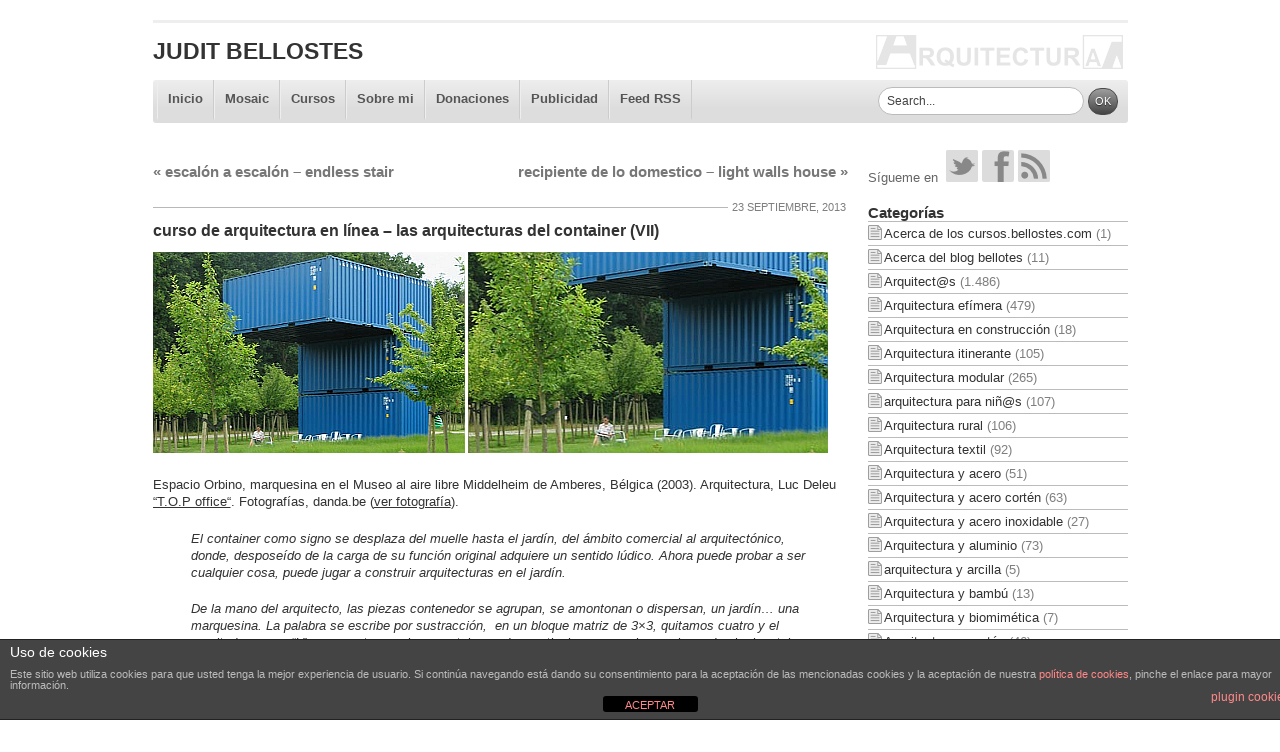

--- FILE ---
content_type: text/html; charset=UTF-8
request_url: https://blog.bellostes.com/?p=26206
body_size: 13857
content:
<!DOCTYPE html PUBLIC "-//W3C//DTD XHTML 1.0 Strict//EN" "http://www.w3.org/TR/xhtml1/DTD/xhtml1-strict.dtd">
<html xmlns="http://www.w3.org/1999/xhtml" lang="es">
<head>
<meta http-equiv="Content-Type" content="text/html; charset=UTF-8" />
<title>Judit Bellostes : curso de arquitectura en línea – las arquitecturas del container (VII) : Estudio de arquitectura</title>
<link rel="profile" href="http://gmpg.org/xfn/11" />

<!-- Start description an keywords -->
<meta name="description" content="Judit Bellostes , curso de arquitectura en línea – las arquitecturas del container (VII) , Estudio de arquitectura,  Espacio Orbino, marquesina en el Museo al aire libre Middelheim de Amberes, Bélgica (2003). Arquitectura, Luc Deleu “T.O.P office“. Fo" />
<meta name="keywords" content="curso: las arquitecturas del container" />
<!-- End description an keywords -->

<!-- Start Tags Dublin Core -->
<meta name="DC.Language" content="es" />
<meta name="DC.Publisher" content="Judit Bellostes" />
<meta name="DC.Creator" content="Judit Bellostes" />
<meta name="DC.Title" content="Judit Bellostes Estudio de arquitectura" />
<meta name="resource-type" content="document" />
<meta name="distribution" content="global" />
<meta name="revisit-after" content="1 days" />
<meta name="rating" content="general" />
<!-- End Tags Dublin Core -->

<link rel="stylesheet" type="text/css" media="all" href="https://blog.bellostes.com/wp-content/themes/bellostes/style.css" />
<link rel="pingback" href="https://blog.bellostes.com/xmlrpc.php" />
<meta name='robots' content='max-image-preview:large' />
<link rel="alternate" type="application/rss+xml" title="Judit Bellostes &raquo; Feed" href="https://blog.bellostes.com/?feed=rss2" />
<link rel="alternate" type="application/rss+xml" title="Judit Bellostes &raquo; Feed de los comentarios" href="https://blog.bellostes.com/?feed=comments-rss2" />
<link rel="alternate" type="application/rss+xml" title="Judit Bellostes &raquo; Comentario curso de arquitectura en línea – las arquitecturas del container (VII) del feed" href="https://blog.bellostes.com/?feed=rss2&#038;p=26206" />
<link rel="alternate" title="oEmbed (JSON)" type="application/json+oembed" href="https://blog.bellostes.com/index.php?rest_route=%2Foembed%2F1.0%2Fembed&#038;url=https%3A%2F%2Fblog.bellostes.com%2F%3Fp%3D26206" />
<link rel="alternate" title="oEmbed (XML)" type="text/xml+oembed" href="https://blog.bellostes.com/index.php?rest_route=%2Foembed%2F1.0%2Fembed&#038;url=https%3A%2F%2Fblog.bellostes.com%2F%3Fp%3D26206&#038;format=xml" />
<style id='wp-img-auto-sizes-contain-inline-css' type='text/css'>
img:is([sizes=auto i],[sizes^="auto," i]){contain-intrinsic-size:3000px 1500px}
/*# sourceURL=wp-img-auto-sizes-contain-inline-css */
</style>
<style id='wp-emoji-styles-inline-css' type='text/css'>

	img.wp-smiley, img.emoji {
		display: inline !important;
		border: none !important;
		box-shadow: none !important;
		height: 1em !important;
		width: 1em !important;
		margin: 0 0.07em !important;
		vertical-align: -0.1em !important;
		background: none !important;
		padding: 0 !important;
	}
/*# sourceURL=wp-emoji-styles-inline-css */
</style>
<style id='wp-block-library-inline-css' type='text/css'>
:root{--wp-block-synced-color:#7a00df;--wp-block-synced-color--rgb:122,0,223;--wp-bound-block-color:var(--wp-block-synced-color);--wp-editor-canvas-background:#ddd;--wp-admin-theme-color:#007cba;--wp-admin-theme-color--rgb:0,124,186;--wp-admin-theme-color-darker-10:#006ba1;--wp-admin-theme-color-darker-10--rgb:0,107,160.5;--wp-admin-theme-color-darker-20:#005a87;--wp-admin-theme-color-darker-20--rgb:0,90,135;--wp-admin-border-width-focus:2px}@media (min-resolution:192dpi){:root{--wp-admin-border-width-focus:1.5px}}.wp-element-button{cursor:pointer}:root .has-very-light-gray-background-color{background-color:#eee}:root .has-very-dark-gray-background-color{background-color:#313131}:root .has-very-light-gray-color{color:#eee}:root .has-very-dark-gray-color{color:#313131}:root .has-vivid-green-cyan-to-vivid-cyan-blue-gradient-background{background:linear-gradient(135deg,#00d084,#0693e3)}:root .has-purple-crush-gradient-background{background:linear-gradient(135deg,#34e2e4,#4721fb 50%,#ab1dfe)}:root .has-hazy-dawn-gradient-background{background:linear-gradient(135deg,#faaca8,#dad0ec)}:root .has-subdued-olive-gradient-background{background:linear-gradient(135deg,#fafae1,#67a671)}:root .has-atomic-cream-gradient-background{background:linear-gradient(135deg,#fdd79a,#004a59)}:root .has-nightshade-gradient-background{background:linear-gradient(135deg,#330968,#31cdcf)}:root .has-midnight-gradient-background{background:linear-gradient(135deg,#020381,#2874fc)}:root{--wp--preset--font-size--normal:16px;--wp--preset--font-size--huge:42px}.has-regular-font-size{font-size:1em}.has-larger-font-size{font-size:2.625em}.has-normal-font-size{font-size:var(--wp--preset--font-size--normal)}.has-huge-font-size{font-size:var(--wp--preset--font-size--huge)}.has-text-align-center{text-align:center}.has-text-align-left{text-align:left}.has-text-align-right{text-align:right}.has-fit-text{white-space:nowrap!important}#end-resizable-editor-section{display:none}.aligncenter{clear:both}.items-justified-left{justify-content:flex-start}.items-justified-center{justify-content:center}.items-justified-right{justify-content:flex-end}.items-justified-space-between{justify-content:space-between}.screen-reader-text{border:0;clip-path:inset(50%);height:1px;margin:-1px;overflow:hidden;padding:0;position:absolute;width:1px;word-wrap:normal!important}.screen-reader-text:focus{background-color:#ddd;clip-path:none;color:#444;display:block;font-size:1em;height:auto;left:5px;line-height:normal;padding:15px 23px 14px;text-decoration:none;top:5px;width:auto;z-index:100000}html :where(.has-border-color){border-style:solid}html :where([style*=border-top-color]){border-top-style:solid}html :where([style*=border-right-color]){border-right-style:solid}html :where([style*=border-bottom-color]){border-bottom-style:solid}html :where([style*=border-left-color]){border-left-style:solid}html :where([style*=border-width]){border-style:solid}html :where([style*=border-top-width]){border-top-style:solid}html :where([style*=border-right-width]){border-right-style:solid}html :where([style*=border-bottom-width]){border-bottom-style:solid}html :where([style*=border-left-width]){border-left-style:solid}html :where(img[class*=wp-image-]){height:auto;max-width:100%}:where(figure){margin:0 0 1em}html :where(.is-position-sticky){--wp-admin--admin-bar--position-offset:var(--wp-admin--admin-bar--height,0px)}@media screen and (max-width:600px){html :where(.is-position-sticky){--wp-admin--admin-bar--position-offset:0px}}

/*# sourceURL=wp-block-library-inline-css */
</style><style id='global-styles-inline-css' type='text/css'>
:root{--wp--preset--aspect-ratio--square: 1;--wp--preset--aspect-ratio--4-3: 4/3;--wp--preset--aspect-ratio--3-4: 3/4;--wp--preset--aspect-ratio--3-2: 3/2;--wp--preset--aspect-ratio--2-3: 2/3;--wp--preset--aspect-ratio--16-9: 16/9;--wp--preset--aspect-ratio--9-16: 9/16;--wp--preset--color--black: #000000;--wp--preset--color--cyan-bluish-gray: #abb8c3;--wp--preset--color--white: #ffffff;--wp--preset--color--pale-pink: #f78da7;--wp--preset--color--vivid-red: #cf2e2e;--wp--preset--color--luminous-vivid-orange: #ff6900;--wp--preset--color--luminous-vivid-amber: #fcb900;--wp--preset--color--light-green-cyan: #7bdcb5;--wp--preset--color--vivid-green-cyan: #00d084;--wp--preset--color--pale-cyan-blue: #8ed1fc;--wp--preset--color--vivid-cyan-blue: #0693e3;--wp--preset--color--vivid-purple: #9b51e0;--wp--preset--gradient--vivid-cyan-blue-to-vivid-purple: linear-gradient(135deg,rgb(6,147,227) 0%,rgb(155,81,224) 100%);--wp--preset--gradient--light-green-cyan-to-vivid-green-cyan: linear-gradient(135deg,rgb(122,220,180) 0%,rgb(0,208,130) 100%);--wp--preset--gradient--luminous-vivid-amber-to-luminous-vivid-orange: linear-gradient(135deg,rgb(252,185,0) 0%,rgb(255,105,0) 100%);--wp--preset--gradient--luminous-vivid-orange-to-vivid-red: linear-gradient(135deg,rgb(255,105,0) 0%,rgb(207,46,46) 100%);--wp--preset--gradient--very-light-gray-to-cyan-bluish-gray: linear-gradient(135deg,rgb(238,238,238) 0%,rgb(169,184,195) 100%);--wp--preset--gradient--cool-to-warm-spectrum: linear-gradient(135deg,rgb(74,234,220) 0%,rgb(151,120,209) 20%,rgb(207,42,186) 40%,rgb(238,44,130) 60%,rgb(251,105,98) 80%,rgb(254,248,76) 100%);--wp--preset--gradient--blush-light-purple: linear-gradient(135deg,rgb(255,206,236) 0%,rgb(152,150,240) 100%);--wp--preset--gradient--blush-bordeaux: linear-gradient(135deg,rgb(254,205,165) 0%,rgb(254,45,45) 50%,rgb(107,0,62) 100%);--wp--preset--gradient--luminous-dusk: linear-gradient(135deg,rgb(255,203,112) 0%,rgb(199,81,192) 50%,rgb(65,88,208) 100%);--wp--preset--gradient--pale-ocean: linear-gradient(135deg,rgb(255,245,203) 0%,rgb(182,227,212) 50%,rgb(51,167,181) 100%);--wp--preset--gradient--electric-grass: linear-gradient(135deg,rgb(202,248,128) 0%,rgb(113,206,126) 100%);--wp--preset--gradient--midnight: linear-gradient(135deg,rgb(2,3,129) 0%,rgb(40,116,252) 100%);--wp--preset--font-size--small: 13px;--wp--preset--font-size--medium: 20px;--wp--preset--font-size--large: 36px;--wp--preset--font-size--x-large: 42px;--wp--preset--spacing--20: 0.44rem;--wp--preset--spacing--30: 0.67rem;--wp--preset--spacing--40: 1rem;--wp--preset--spacing--50: 1.5rem;--wp--preset--spacing--60: 2.25rem;--wp--preset--spacing--70: 3.38rem;--wp--preset--spacing--80: 5.06rem;--wp--preset--shadow--natural: 6px 6px 9px rgba(0, 0, 0, 0.2);--wp--preset--shadow--deep: 12px 12px 50px rgba(0, 0, 0, 0.4);--wp--preset--shadow--sharp: 6px 6px 0px rgba(0, 0, 0, 0.2);--wp--preset--shadow--outlined: 6px 6px 0px -3px rgb(255, 255, 255), 6px 6px rgb(0, 0, 0);--wp--preset--shadow--crisp: 6px 6px 0px rgb(0, 0, 0);}:where(.is-layout-flex){gap: 0.5em;}:where(.is-layout-grid){gap: 0.5em;}body .is-layout-flex{display: flex;}.is-layout-flex{flex-wrap: wrap;align-items: center;}.is-layout-flex > :is(*, div){margin: 0;}body .is-layout-grid{display: grid;}.is-layout-grid > :is(*, div){margin: 0;}:where(.wp-block-columns.is-layout-flex){gap: 2em;}:where(.wp-block-columns.is-layout-grid){gap: 2em;}:where(.wp-block-post-template.is-layout-flex){gap: 1.25em;}:where(.wp-block-post-template.is-layout-grid){gap: 1.25em;}.has-black-color{color: var(--wp--preset--color--black) !important;}.has-cyan-bluish-gray-color{color: var(--wp--preset--color--cyan-bluish-gray) !important;}.has-white-color{color: var(--wp--preset--color--white) !important;}.has-pale-pink-color{color: var(--wp--preset--color--pale-pink) !important;}.has-vivid-red-color{color: var(--wp--preset--color--vivid-red) !important;}.has-luminous-vivid-orange-color{color: var(--wp--preset--color--luminous-vivid-orange) !important;}.has-luminous-vivid-amber-color{color: var(--wp--preset--color--luminous-vivid-amber) !important;}.has-light-green-cyan-color{color: var(--wp--preset--color--light-green-cyan) !important;}.has-vivid-green-cyan-color{color: var(--wp--preset--color--vivid-green-cyan) !important;}.has-pale-cyan-blue-color{color: var(--wp--preset--color--pale-cyan-blue) !important;}.has-vivid-cyan-blue-color{color: var(--wp--preset--color--vivid-cyan-blue) !important;}.has-vivid-purple-color{color: var(--wp--preset--color--vivid-purple) !important;}.has-black-background-color{background-color: var(--wp--preset--color--black) !important;}.has-cyan-bluish-gray-background-color{background-color: var(--wp--preset--color--cyan-bluish-gray) !important;}.has-white-background-color{background-color: var(--wp--preset--color--white) !important;}.has-pale-pink-background-color{background-color: var(--wp--preset--color--pale-pink) !important;}.has-vivid-red-background-color{background-color: var(--wp--preset--color--vivid-red) !important;}.has-luminous-vivid-orange-background-color{background-color: var(--wp--preset--color--luminous-vivid-orange) !important;}.has-luminous-vivid-amber-background-color{background-color: var(--wp--preset--color--luminous-vivid-amber) !important;}.has-light-green-cyan-background-color{background-color: var(--wp--preset--color--light-green-cyan) !important;}.has-vivid-green-cyan-background-color{background-color: var(--wp--preset--color--vivid-green-cyan) !important;}.has-pale-cyan-blue-background-color{background-color: var(--wp--preset--color--pale-cyan-blue) !important;}.has-vivid-cyan-blue-background-color{background-color: var(--wp--preset--color--vivid-cyan-blue) !important;}.has-vivid-purple-background-color{background-color: var(--wp--preset--color--vivid-purple) !important;}.has-black-border-color{border-color: var(--wp--preset--color--black) !important;}.has-cyan-bluish-gray-border-color{border-color: var(--wp--preset--color--cyan-bluish-gray) !important;}.has-white-border-color{border-color: var(--wp--preset--color--white) !important;}.has-pale-pink-border-color{border-color: var(--wp--preset--color--pale-pink) !important;}.has-vivid-red-border-color{border-color: var(--wp--preset--color--vivid-red) !important;}.has-luminous-vivid-orange-border-color{border-color: var(--wp--preset--color--luminous-vivid-orange) !important;}.has-luminous-vivid-amber-border-color{border-color: var(--wp--preset--color--luminous-vivid-amber) !important;}.has-light-green-cyan-border-color{border-color: var(--wp--preset--color--light-green-cyan) !important;}.has-vivid-green-cyan-border-color{border-color: var(--wp--preset--color--vivid-green-cyan) !important;}.has-pale-cyan-blue-border-color{border-color: var(--wp--preset--color--pale-cyan-blue) !important;}.has-vivid-cyan-blue-border-color{border-color: var(--wp--preset--color--vivid-cyan-blue) !important;}.has-vivid-purple-border-color{border-color: var(--wp--preset--color--vivid-purple) !important;}.has-vivid-cyan-blue-to-vivid-purple-gradient-background{background: var(--wp--preset--gradient--vivid-cyan-blue-to-vivid-purple) !important;}.has-light-green-cyan-to-vivid-green-cyan-gradient-background{background: var(--wp--preset--gradient--light-green-cyan-to-vivid-green-cyan) !important;}.has-luminous-vivid-amber-to-luminous-vivid-orange-gradient-background{background: var(--wp--preset--gradient--luminous-vivid-amber-to-luminous-vivid-orange) !important;}.has-luminous-vivid-orange-to-vivid-red-gradient-background{background: var(--wp--preset--gradient--luminous-vivid-orange-to-vivid-red) !important;}.has-very-light-gray-to-cyan-bluish-gray-gradient-background{background: var(--wp--preset--gradient--very-light-gray-to-cyan-bluish-gray) !important;}.has-cool-to-warm-spectrum-gradient-background{background: var(--wp--preset--gradient--cool-to-warm-spectrum) !important;}.has-blush-light-purple-gradient-background{background: var(--wp--preset--gradient--blush-light-purple) !important;}.has-blush-bordeaux-gradient-background{background: var(--wp--preset--gradient--blush-bordeaux) !important;}.has-luminous-dusk-gradient-background{background: var(--wp--preset--gradient--luminous-dusk) !important;}.has-pale-ocean-gradient-background{background: var(--wp--preset--gradient--pale-ocean) !important;}.has-electric-grass-gradient-background{background: var(--wp--preset--gradient--electric-grass) !important;}.has-midnight-gradient-background{background: var(--wp--preset--gradient--midnight) !important;}.has-small-font-size{font-size: var(--wp--preset--font-size--small) !important;}.has-medium-font-size{font-size: var(--wp--preset--font-size--medium) !important;}.has-large-font-size{font-size: var(--wp--preset--font-size--large) !important;}.has-x-large-font-size{font-size: var(--wp--preset--font-size--x-large) !important;}
/*# sourceURL=global-styles-inline-css */
</style>

<style id='classic-theme-styles-inline-css' type='text/css'>
/*! This file is auto-generated */
.wp-block-button__link{color:#fff;background-color:#32373c;border-radius:9999px;box-shadow:none;text-decoration:none;padding:calc(.667em + 2px) calc(1.333em + 2px);font-size:1.125em}.wp-block-file__button{background:#32373c;color:#fff;text-decoration:none}
/*# sourceURL=/wp-includes/css/classic-themes.min.css */
</style>
<link rel='stylesheet' id='front-estilos-css' href='https://blog.bellostes.com/wp-content/plugins/asesor-cookies-para-la-ley-en-espana/html/front/estilos.css?ver=6.9' type='text/css' media='all' />
<script type="text/javascript" src="https://blog.bellostes.com/wp-includes/js/jquery/jquery.min.js?ver=3.7.1" id="jquery-core-js"></script>
<script type="text/javascript" src="https://blog.bellostes.com/wp-includes/js/jquery/jquery-migrate.min.js?ver=3.4.1" id="jquery-migrate-js"></script>
<script type="text/javascript" id="front-principal-js-extra">
/* <![CDATA[ */
var cdp_cookies_info = {"url_plugin":"https://blog.bellostes.com/wp-content/plugins/asesor-cookies-para-la-ley-en-espana/plugin.php","url_admin_ajax":"https://blog.bellostes.com/wp-admin/admin-ajax.php"};
//# sourceURL=front-principal-js-extra
/* ]]> */
</script>
<script type="text/javascript" src="https://blog.bellostes.com/wp-content/plugins/asesor-cookies-para-la-ley-en-espana/html/front/principal.js?ver=6.9" id="front-principal-js"></script>
<link rel="https://api.w.org/" href="https://blog.bellostes.com/index.php?rest_route=/" /><link rel="alternate" title="JSON" type="application/json" href="https://blog.bellostes.com/index.php?rest_route=/wp/v2/posts/26206" /><link rel="EditURI" type="application/rsd+xml" title="RSD" href="https://blog.bellostes.com/xmlrpc.php?rsd" />
<link rel='shortlink' href='https://blog.bellostes.com/?p=26206' />
<!-- Analytics by WP Statistics - https://wp-statistics.com -->
<style data-context="foundation-flickity-css">/*! Flickity v2.0.2
http://flickity.metafizzy.co
---------------------------------------------- */.flickity-enabled{position:relative}.flickity-enabled:focus{outline:0}.flickity-viewport{overflow:hidden;position:relative;height:100%}.flickity-slider{position:absolute;width:100%;height:100%}.flickity-enabled.is-draggable{-webkit-tap-highlight-color:transparent;tap-highlight-color:transparent;-webkit-user-select:none;-moz-user-select:none;-ms-user-select:none;user-select:none}.flickity-enabled.is-draggable .flickity-viewport{cursor:move;cursor:-webkit-grab;cursor:grab}.flickity-enabled.is-draggable .flickity-viewport.is-pointer-down{cursor:-webkit-grabbing;cursor:grabbing}.flickity-prev-next-button{position:absolute;top:50%;width:44px;height:44px;border:none;border-radius:50%;background:#fff;background:hsla(0,0%,100%,.75);cursor:pointer;-webkit-transform:translateY(-50%);transform:translateY(-50%)}.flickity-prev-next-button:hover{background:#fff}.flickity-prev-next-button:focus{outline:0;box-shadow:0 0 0 5px #09f}.flickity-prev-next-button:active{opacity:.6}.flickity-prev-next-button.previous{left:10px}.flickity-prev-next-button.next{right:10px}.flickity-rtl .flickity-prev-next-button.previous{left:auto;right:10px}.flickity-rtl .flickity-prev-next-button.next{right:auto;left:10px}.flickity-prev-next-button:disabled{opacity:.3;cursor:auto}.flickity-prev-next-button svg{position:absolute;left:20%;top:20%;width:60%;height:60%}.flickity-prev-next-button .arrow{fill:#333}.flickity-page-dots{position:absolute;width:100%;bottom:-25px;padding:0;margin:0;list-style:none;text-align:center;line-height:1}.flickity-rtl .flickity-page-dots{direction:rtl}.flickity-page-dots .dot{display:inline-block;width:10px;height:10px;margin:0 8px;background:#333;border-radius:50%;opacity:.25;cursor:pointer}.flickity-page-dots .dot.is-selected{opacity:1}</style><style data-context="foundation-slideout-css">.slideout-menu{position:fixed;left:0;top:0;bottom:0;right:auto;z-index:0;width:256px;overflow-y:auto;-webkit-overflow-scrolling:touch;display:none}.slideout-menu.pushit-right{left:auto;right:0}.slideout-panel{position:relative;z-index:1;will-change:transform}.slideout-open,.slideout-open .slideout-panel,.slideout-open body{overflow:hidden}.slideout-open .slideout-menu{display:block}.pushit{display:none}</style><link rel="canonical" href="https://blog.bellostes.com/?p=26206" />

<style type="text/css" id="custom-background-css">
body.custom-background { background-color: #fff; }
</style>
	<style>.ios7.web-app-mode.has-fixed header{ background-color: rgba(127,140,141,.88);}</style><!-- OpenSearch -->
<link rel="search" type="application/opensearchdescription+xml" href="https://blog.bellostes.com/opensearch.xml" title="Judit Bellostes" />

<link rel="shortcut icon" href="https://blog.bellostes.com/wp-content/themes/bellostes/images/favicon.ico" type="image/x-icon" />
</head>

<body class="wp-singular post-template-default single single-post postid-26206 single-format-standard custom-background wp-theme-bellostes">
<div id="wrapper" class="hfeed">
	<div id="header">
		<div id="masthead">
			<div id="branding" role="banner">
								<div id="site-title">
					<span>
						<a href="https://blog.bellostes.com/" title="Judit Bellostes" rel="home">Judit Bellostes</a>
					</span>
				</div>
				<div id="site-description">Estudio de arquitectura</div>
								<div style="clear:both;height:1px;"></div>
			</div><!-- #branding -->

			<div id="access" role="navigation">
			  				<div class="skip-link screen-reader-text"><a href="#content" title="Salta al contenido">Salta al contenido</a></div>
								<div class="menu-header-container">
				    <div class="menu-header"><ul id="menu-menu-superior" class="menu"><li id="menu-item-4652" class="menu-item menu-item-type-custom menu-item-object-custom menu-item-home menu-item-4652"><a href="https://blog.bellostes.com/">Inicio</a></li>
<li id="menu-item-4656" class="menu-item menu-item-type-post_type menu-item-object-page menu-item-4656"><a href="https://blog.bellostes.com/?page_id=4654">Mosaic</a></li>
<li id="menu-item-22859" class="menu-item menu-item-type-custom menu-item-object-custom menu-item-22859"><a href="http://cursos.bellostes.com">Cursos</a></li>
<li id="menu-item-19889" class="menu-item menu-item-type-post_type menu-item-object-post menu-item-19889"><a href="https://blog.bellostes.com/?p=19637">Sobre mi</a></li>
<li id="menu-item-22728" class="menu-item menu-item-type-post_type menu-item-object-post menu-item-22728"><a href="https://blog.bellostes.com/?p=22705">Donaciones</a></li>
<li id="menu-item-4653" class="menu-item menu-item-type-post_type menu-item-object-page menu-item-4653"><a href="https://blog.bellostes.com/?page_id=1501">Publicidad</a></li>
<li id="menu-item-4657" class="menu-item menu-item-type-custom menu-item-object-custom menu-item-4657"><a href="https://blog.bellostes.com/?feed=rss2">Feed RSS</a></li>
</ul></div>                    <div class="search-box">
                        <form class="searchform" action="." id="searchform" method="get" role="search">
	                        <input class="searchfield"  type="text" id="s" name="s" value="Search..." onfocus="if (this.value == 'Buscar...') {this.value = '';}" onblur="if (this.value == '') {this.value = 'Search...';}"/>
	                        <input class="searchbutton" type="submit" value="OK" id="searchsubmit"/>
	                    </form>
	                </div>
				    <div style="clear:both;height:0px;"></div>
				</div>
			</div><!-- #access -->
			<div style="clear:both;height:1px;"></div>
		</div><!-- #masthead -->
		<div style="clear:both;height:1px;"></div>
	</div><!-- #header -->

	<div id="main">

		<div id="container">
			<div id="content" role="main">


				<div id="nav-above" class="navigation">
					<div class="nav-previous"><a href="https://blog.bellostes.com/?p=26071" rel="prev"><span class="meta-nav">&laquo;</span> escalón a escalón &#8211; endless stair</a></div>
					<div class="nav-next"><a href="https://blog.bellostes.com/?p=26195" rel="next">recipiente de lo domestico &#8211; light walls house <span class="meta-nav">&raquo;</span></a></div>
				</div><!-- #nav-above -->

				<div id="post-26206" class="post-26206 post type-post status-publish format-standard hentry category-curso-las-arquitecturas-del-container">
				            <div class="entry-meta-top">
            <span class="date"> 23 septiembre, 2013 
                        </span>
        </div>
     

					<h1 class="entry-title">curso de arquitectura en línea – las arquitecturas del container (VII)</h1>

					<div class="entry-meta">
											</div><!-- .entry-meta -->

					<div class="entry-content">
						<p><img decoding="async" class="alignnone size-full wp-image-26208" alt="las arquitecturas del container VII" src="https://blog.bellostes.com/media/las-arquitecturas-del-container-VII.png" width="675" height="201" srcset="https://blog.bellostes.com/media/las-arquitecturas-del-container-VII.png 675w, https://blog.bellostes.com/media/las-arquitecturas-del-container-VII-330x98.png 330w" sizes="(max-width: 675px) 100vw, 675px" /></p>
<p>Espacio Orbino, marquesina en el Museo al aire libre Middelheim de Amberes, Bélgica (2003). Arquitectura, Luc Deleu <a href="http://www.topoffice.to/">“T.O.P office“</a>. Fotografías, danda.be (<a href="http://www.danda.be/gallery/containers_middelheim/554_normal.jpg">ver fotografía</a>).</p>
<blockquote><p>El container como signo se desplaza del muelle hasta el jardín, del ámbito comercial al arquitectónico, donde, desposeído de la carga de su función original adquiere un sentido lúdico. Ahora puede probar a ser cualquier cosa, puede jugar a construir arquitecturas en el jardín.</p>
<p>De la mano del arquitecto, las piezas contenedor se agrupan, se amontonan o dispersan, un jardín&#8230; una marquesina. La palabra se escribe por sustracción,  en un bloque matriz de 3&#215;3, quitamos cuatro y el resultado es una “L” compuesta por cinco containers, dos verticales, uno en la esquina y dos horizontales. Para construir el lugar “marquesina” la pieza se invierte.</p>
<p>Anclada en el suelo que la sujeta, nos habla de ausencias teñidas de azul. En el océano verde del jardín una cavidad excavada, el residuo de otra forma, un rincón sombreado, una esquina acogedora, equilibrio contenido, lugar pausado.  Entre el suelo y el techo, una pared, un conjunto de sillas, una visitante abstraída en la lectura.</p>
<p>cita Judit Bellostes, Lección 05: T.O.P office, el container como signo, del curso Las Arquitecturas del Container</p></blockquote>
<p>Más información:</p>
<p>+ <a href="http://cursos.bellostes.com/">Las Arquitecturas de Container &#8211; cursos bellostes</a> (presentación, lección de muestra, programa y matricula del curso)</p>
											</div><!-- .entry-content -->


                    <div style="clear:both; height:1px;"> </div>
					<div class="entry-utility">
								<span class="cat-links">
			<span class="entry-utility-prep entry-utility-prep-cat-links">Publicado en</span> <a href="https://blog.bellostes.com/?cat=159" rel="category">curso: las arquitecturas del container</a>		</span>
		<span class="meta-sep">|</span>
						</div><!-- .entry-utility -->
				</div><!-- #post-## -->

				<div class="entry-related">
				                <h2 id="entries-related-title">
                <span class="related-label">Entradas relacionadas con </span> 
                <span class="related-word">las arquitecturas del container</span>
            </h2>
            <div class="related-thumbs">
        
                                                <div class="related-thumb">
                    <a href="https://blog.bellostes.com/?p=26926" title="las arquitecturas del container - procesos creativos">
                        <div class="related-thumb-media">
                                                                          </div>
                    </a>
                    <div class="related-thumb-info">
                        <span class="related-thumb-info-num">1</span>
                        <a href="https://blog.bellostes.com/?p=26926" title="las arquitecturas del container - procesos creativos">
                            <span class="related-thumb-info-title">
                                las arquitecturas del container - procesos creativos                            </span>
                        </a>
                    </div>
                </div>
                                                    <div class="related-thumb">
                    <a href="https://blog.bellostes.com/?p=26822" title="las arquitecturas del container - expectativas ">
                        <div class="related-thumb-media">
                                                                          </div>
                    </a>
                    <div class="related-thumb-info">
                        <span class="related-thumb-info-num">2</span>
                        <a href="https://blog.bellostes.com/?p=26822" title="las arquitecturas del container - expectativas ">
                            <span class="related-thumb-info-title">
                                las arquitecturas del container - expectativas                             </span>
                        </a>
                    </div>
                </div>
                                                    <div class="related-thumb">
                    <a href="https://blog.bellostes.com/?p=26582" title="las arquitecturas del container - reflexiones compartidas">
                        <div class="related-thumb-media">
                                                                          </div>
                    </a>
                    <div class="related-thumb-info">
                        <span class="related-thumb-info-num">3</span>
                        <a href="https://blog.bellostes.com/?p=26582" title="las arquitecturas del container - reflexiones compartidas">
                            <span class="related-thumb-info-title">
                                las arquitecturas del container - reflexiones compartidas                            </span>
                        </a>
                    </div>
                </div>
                                                    <div class="related-thumb">
                    <a href="https://blog.bellostes.com/?p=26410" title="curso de arquitectura en línea – las arquitecturas del container (IX)">
                        <div class="related-thumb-media">
                                                  <img src="https://blog.bellostes.com/media/Esta-no-es-una-Casa-01.png" alt="curso de arquitectura en línea – las arquitecturas del container (IX)" width="330"  class="related-thumb-img" />                        </div>
                    </a>
                    <div class="related-thumb-info">
                        <span class="related-thumb-info-num">4</span>
                        <a href="https://blog.bellostes.com/?p=26410" title="curso de arquitectura en línea – las arquitecturas del container (IX)">
                            <span class="related-thumb-info-title">
                                curso de arquitectura en línea – las arquitecturas del container (IX)                            </span>
                        </a>
                    </div>
                </div>
                                                    <div class="related-thumb">
                    <a href="https://blog.bellostes.com/?p=26317" title="curso de arquitectura en línea – las arquitecturas del container (VIII)">
                        <div class="related-thumb-media">
                                                  <img src="https://blog.bellostes.com/media/las-arquitecturas-del-container-VIII-1.png" alt="curso de arquitectura en línea – las arquitecturas del container (VIII)" width="330"  class="related-thumb-img" />                        </div>
                    </a>
                    <div class="related-thumb-info">
                        <span class="related-thumb-info-num">5</span>
                        <a href="https://blog.bellostes.com/?p=26317" title="curso de arquitectura en línea – las arquitecturas del container (VIII)">
                            <span class="related-thumb-info-title">
                                curso de arquitectura en línea – las arquitecturas del container (VIII)                            </span>
                        </a>
                    </div>
                </div>
                                                    <div class="related-thumb">
                    <a href="https://blog.bellostes.com/?p=26076" title="curso de arquitectura en línea – las arquitecturas del container (VI)">
                        <div class="related-thumb-media">
                                                  <img src="https://blog.bellostes.com/media/container-buque.png" alt="curso de arquitectura en línea – las arquitecturas del container (VI)" width="330"  class="related-thumb-img" />                        </div>
                    </a>
                    <div class="related-thumb-info">
                        <span class="related-thumb-info-num">6</span>
                        <a href="https://blog.bellostes.com/?p=26076" title="curso de arquitectura en línea – las arquitecturas del container (VI)">
                            <span class="related-thumb-info-title">
                                curso de arquitectura en línea – las arquitecturas del container (VI)                            </span>
                        </a>
                    </div>
                </div>
                                                    <div class="related-thumb">
                    <a href="https://blog.bellostes.com/?p=25070" title="curso de arquitectura en línea – las arquitecturas del container (V)">
                        <div class="related-thumb-media">
                                                  <img src="https://blog.bellostes.com/media/container-V.png" alt="curso de arquitectura en línea – las arquitecturas del container (V)" width="330"  class="related-thumb-img" />                        </div>
                    </a>
                    <div class="related-thumb-info">
                        <span class="related-thumb-info-num">7</span>
                        <a href="https://blog.bellostes.com/?p=25070" title="curso de arquitectura en línea – las arquitecturas del container (V)">
                            <span class="related-thumb-info-title">
                                curso de arquitectura en línea – las arquitecturas del container (V)                            </span>
                        </a>
                    </div>
                </div>
                                                    <div class="related-thumb">
                    <a href="https://blog.bellostes.com/?p=25009" title="curso de arquitectura en línea – las arquitecturas del container (IV)">
                        <div class="related-thumb-media">
                                                  <img src="https://blog.bellostes.com/media/Platoon-Kunsthalle-10.jpg" alt="curso de arquitectura en línea – las arquitecturas del container (IV)" width="330"  class="related-thumb-img" />                        </div>
                    </a>
                    <div class="related-thumb-info">
                        <span class="related-thumb-info-num">8</span>
                        <a href="https://blog.bellostes.com/?p=25009" title="curso de arquitectura en línea – las arquitecturas del container (IV)">
                            <span class="related-thumb-info-title">
                                curso de arquitectura en línea – las arquitecturas del container (IV)                            </span>
                        </a>
                    </div>
                </div>
                                                    <div class="related-thumb">
                    <a href="https://blog.bellostes.com/?p=24825" title="curso de arquitectura en línea – las arquitecturas del container (II)">
                        <div class="related-thumb-media">
                                                  <img src="https://blog.bellostes.com/media/Loop-the-loop-01.png" alt="curso de arquitectura en línea – las arquitecturas del container (II)" width="330"  class="related-thumb-img" />                        </div>
                    </a>
                    <div class="related-thumb-info">
                        <span class="related-thumb-info-num">9</span>
                        <a href="https://blog.bellostes.com/?p=24825" title="curso de arquitectura en línea – las arquitecturas del container (II)">
                            <span class="related-thumb-info-title">
                                curso de arquitectura en línea – las arquitecturas del container (II)                            </span>
                        </a>
                    </div>
                </div>
                                                    <div class="related-thumb">
                    <a href="https://blog.bellostes.com/?p=24756" title="curso de arquitectura en línea - las arquitecturas del container (I)">
                        <div class="related-thumb-media">
                                                  <img src="https://blog.bellostes.com/media/las-arquitecturas-del-container-01-.png" alt="curso de arquitectura en línea - las arquitecturas del container (I)" width="330"  class="related-thumb-img" />                        </div>
                    </a>
                    <div class="related-thumb-info">
                        <span class="related-thumb-info-num">10</span>
                        <a href="https://blog.bellostes.com/?p=24756" title="curso de arquitectura en línea - las arquitecturas del container (I)">
                            <span class="related-thumb-info-title">
                                curso de arquitectura en línea - las arquitecturas del container (I)                            </span>
                        </a>
                    </div>
                </div>
                                <div style="clear:both;height:1px;"> </div>
        </div>
            				    <div style="clear:both; height:1px;"> </div>
				</div><!-- #entry-related -->
				
				<div id="nav-below" class="navigation">
				    <div style="clear:both; height:20px;"> </div>
					<div class="nav-previous"><a href="https://blog.bellostes.com/?p=26071" rel="prev"><span class="meta-nav">&laquo;</span> escalón a escalón &#8211; endless stair</a></div>
					<div class="nav-next"><a href="https://blog.bellostes.com/?p=26195" rel="next">recipiente de lo domestico &#8211; light walls house <span class="meta-nav">&raquo;</span></a></div>
					<div style="clear:both; height:1px;"> </div>
				</div><!-- #nav-below -->
                                				
			<div id="comments">




	<div id="respond" class="comment-respond">
		<h3 id="reply-title" class="comment-reply-title">Deja una respuesta <small><a rel="nofollow" id="cancel-comment-reply-link" href="/?p=26206#respond" style="display:none;">Cancelar la respuesta</a></small></h3><p class="must-log-in">Lo siento, debes estar <a href="https://blog.bellostes.com/wp-login.php?redirect_to=https%3A%2F%2Fblog.bellostes.com%2F%3Fp%3D26206">conectado</a> para publicar un comentario.</p>	</div><!-- #respond -->
	
</div><!-- #comments -->


			</div><!-- #content -->
		</div><!-- #container -->


		<div id="primary" class="widget-area" role="complementary">
<div class="social-links">
                    <p>
                        <span class="social-title">Sígueme en</span>&nbsp;
                        <span class="social-link"><a href="https://twitter.com/#!/blogbellostes" title="Twitter @blogbellostes"><span class="icon-twitter"></span></a></span>
                        <span class="social-link"><a href="https://www.facebook.com/pages/blogbellostescom/243024045855290" title="Facebook blog.bellostes.com"><span class="icon-facebook"></span></a></span>
                        <span class="social-link"><a href="https://blog.bellostes.com/?feed=rss2" title="RSS"><span class="icon-rss"></span></a></span>

			&nbsp;
                    </p>
                </div>
<!-- Google translate -->
<div id="google_translate_element" style="margin:1em auto;"></div>
<script>
function googleTranslateElementInit() {
  new google.translate.TranslateElement({
    pageLanguage: 'es',
    gaTrack: true,
    layout: google.translate.TranslateElement.InlineLayout.SIMPLE
  }, 'google_translate_element');
}
</script>
<script src="https://translate.google.com/translate_a/element.js?cb=googleTranslateElementInit"></script>
<!-- Fin Google translate -->
			<ul class="xoxo">

<li id="categories-3" class="widget-container widget_categories"><h3 class="widget-title">Categorías</h3>
			<ul>
					<li class="cat-item cat-item-144"><a href="https://blog.bellostes.com/?cat=144">Acerca de los cursos.bellostes.com</a> (1)
</li>
	<li class="cat-item cat-item-133"><a href="https://blog.bellostes.com/?cat=133">Acerca del blog bellotes</a> (11)
</li>
	<li class="cat-item cat-item-7"><a href="https://blog.bellostes.com/?cat=7">Arquitect@s</a> (1.486)
</li>
	<li class="cat-item cat-item-20"><a href="https://blog.bellostes.com/?cat=20">Arquitectura efímera</a> (479)
</li>
	<li class="cat-item cat-item-21"><a href="https://blog.bellostes.com/?cat=21">Arquitectura en construcción</a> (18)
</li>
	<li class="cat-item cat-item-72"><a href="https://blog.bellostes.com/?cat=72">Arquitectura itinerante</a> (105)
</li>
	<li class="cat-item cat-item-22"><a href="https://blog.bellostes.com/?cat=22">Arquitectura modular</a> (265)
</li>
	<li class="cat-item cat-item-116"><a href="https://blog.bellostes.com/?cat=116">arquitectura para niñ@s</a> (107)
</li>
	<li class="cat-item cat-item-95"><a href="https://blog.bellostes.com/?cat=95">Arquitectura rural</a> (106)
</li>
	<li class="cat-item cat-item-59"><a href="https://blog.bellostes.com/?cat=59">Arquitectura textil</a> (92)
</li>
	<li class="cat-item cat-item-123"><a href="https://blog.bellostes.com/?cat=123">Arquitectura y acero</a> (51)
</li>
	<li class="cat-item cat-item-32"><a href="https://blog.bellostes.com/?cat=32">Arquitectura y acero cortén</a> (63)
</li>
	<li class="cat-item cat-item-41"><a href="https://blog.bellostes.com/?cat=41">Arquitectura y acero inoxidable</a> (27)
</li>
	<li class="cat-item cat-item-49"><a href="https://blog.bellostes.com/?cat=49">Arquitectura y aluminio</a> (73)
</li>
	<li class="cat-item cat-item-143"><a href="https://blog.bellostes.com/?cat=143">arquitectura y arcilla</a> (5)
</li>
	<li class="cat-item cat-item-127"><a href="https://blog.bellostes.com/?cat=127">Arquitectura y bambú</a> (13)
</li>
	<li class="cat-item cat-item-153"><a href="https://blog.bellostes.com/?cat=153">Arquitectura y biomimética</a> (7)
</li>
	<li class="cat-item cat-item-43"><a href="https://blog.bellostes.com/?cat=43">Arquitectura y cartón</a> (46)
</li>
	<li class="cat-item cat-item-61"><a href="https://blog.bellostes.com/?cat=61">Arquitectura y cerámica</a> (23)
</li>
	<li class="cat-item cat-item-110"><a href="https://blog.bellostes.com/?cat=110">Arquitectura y cnc</a> (144)
</li>
	<li class="cat-item cat-item-97"><a href="https://blog.bellostes.com/?cat=97">Arquitectura y cobre</a> (12)
</li>
	<li class="cat-item cat-item-27"><a href="https://blog.bellostes.com/?cat=27">Arquitectura y color</a> (206)
</li>
	<li class="cat-item cat-item-84"><a href="https://blog.bellostes.com/?cat=84">arquitectura y containers</a> (74)
</li>
	<li class="cat-item cat-item-109"><a href="https://blog.bellostes.com/?cat=109">Arquitectura y escombros</a> (13)
</li>
	<li class="cat-item cat-item-29"><a href="https://blog.bellostes.com/?cat=29">Arquitectura y espacio público</a> (230)
</li>
	<li class="cat-item cat-item-80"><a href="https://blog.bellostes.com/?cat=80">Arquitectura y espacios naturales</a> (105)
</li>
	<li class="cat-item cat-item-28"><a href="https://blog.bellostes.com/?cat=28">Arquitectura y grafismo</a> (270)
</li>
	<li class="cat-item cat-item-42"><a href="https://blog.bellostes.com/?cat=42">Arquitectura y hormigón visto</a> (101)
</li>
	<li class="cat-item cat-item-50"><a href="https://blog.bellostes.com/?cat=50">Arquitectura y madera</a> (359)
</li>
	<li class="cat-item cat-item-51"><a href="https://blog.bellostes.com/?cat=51">Arquitectura y metal perforado</a> (70)
</li>
	<li class="cat-item cat-item-45"><a href="https://blog.bellostes.com/?cat=45">Arquitectura y multimedia</a> (40)
</li>
	<li class="cat-item cat-item-140"><a href="https://blog.bellostes.com/?cat=140">Arquitectura y origami</a> (28)
</li>
	<li class="cat-item cat-item-129"><a href="https://blog.bellostes.com/?cat=129">Arquitectura y palets</a> (11)
</li>
	<li class="cat-item cat-item-31"><a href="https://blog.bellostes.com/?cat=31">Arquitectura y piedra</a> (26)
</li>
	<li class="cat-item cat-item-60"><a href="https://blog.bellostes.com/?cat=60">Arquitectura y plástico</a> (137)
</li>
	<li class="cat-item cat-item-30"><a href="https://blog.bellostes.com/?cat=30">Arquitectura y rehabilitación</a> (107)
</li>
	<li class="cat-item cat-item-38"><a href="https://blog.bellostes.com/?cat=38">Arquitectura y vidrio</a> (55)
</li>
	<li class="cat-item cat-item-46"><a href="https://blog.bellostes.com/?cat=46">Arquitectura, rombos y romboides</a> (14)
</li>
	<li class="cat-item cat-item-26"><a href="https://blog.bellostes.com/?cat=26">Arte y arquitectura</a> (109)
</li>
	<li class="cat-item cat-item-159"><a href="https://blog.bellostes.com/?cat=159">curso: las arquitecturas del container</a> (13)
</li>
	<li class="cat-item cat-item-4"><a href="https://blog.bellostes.com/?cat=4">Diseño</a> (144)
</li>
	<li class="cat-item cat-item-163"><a href="https://blog.bellostes.com/?cat=163">Diseño corporativo</a> (8)
</li>
	<li class="cat-item cat-item-162"><a href="https://blog.bellostes.com/?cat=162">Diseño de espacios expositivos</a> (40)
</li>
	<li class="cat-item cat-item-161"><a href="https://blog.bellostes.com/?cat=161">Diseño interior</a> (33)
</li>
	<li class="cat-item cat-item-99"><a href="https://blog.bellostes.com/?cat=99">Diseño y fabricación</a> (45)
</li>
	<li class="cat-item cat-item-8"><a href="https://blog.bellostes.com/?cat=8">Fotografía de arquitectura</a> (41)
</li>
	<li class="cat-item cat-item-24"><a href="https://blog.bellostes.com/?cat=24">Instalaciones, exposiciones y entrevistas</a> (470)
</li>
	<li class="cat-item cat-item-13"><a href="https://blog.bellostes.com/?cat=13">Materiales y sistemas</a> (39)
</li>
	<li class="cat-item cat-item-16"><a href="https://blog.bellostes.com/?cat=16">Materiales: bases de datos</a> (7)
</li>
	<li class="cat-item cat-item-9"><a href="https://blog.bellostes.com/?cat=9">Proyectos de arquitectura</a> (11)
</li>
	<li class="cat-item cat-item-54"><a href="https://blog.bellostes.com/?cat=54">Proyectos: centros deportivos</a> (26)
</li>
	<li class="cat-item cat-item-101"><a href="https://blog.bellostes.com/?cat=101">Proyectos: edificios administrativos</a> (28)
</li>
	<li class="cat-item cat-item-56"><a href="https://blog.bellostes.com/?cat=56">Proyectos: entornos de trabajo</a> (75)
</li>
	<li class="cat-item cat-item-53"><a href="https://blog.bellostes.com/?cat=53">proyectos: equipamientos sociales</a> (30)
</li>
	<li class="cat-item cat-item-79"><a href="https://blog.bellostes.com/?cat=79">Proyectos: espacios acuáticos</a> (16)
</li>
	<li class="cat-item cat-item-36"><a href="https://blog.bellostes.com/?cat=36">Proyectos: espacios comerciales</a> (154)
</li>
	<li class="cat-item cat-item-58"><a href="https://blog.bellostes.com/?cat=58">Proyectos: espacios confesionales</a> (26)
</li>
	<li class="cat-item cat-item-37"><a href="https://blog.bellostes.com/?cat=37">Proyectos: espacios culturales</a> (306)
</li>
	<li class="cat-item cat-item-44"><a href="https://blog.bellostes.com/?cat=44">Proyectos: espacios domésticos</a> (206)
</li>
	<li class="cat-item cat-item-33"><a href="https://blog.bellostes.com/?cat=33">Proyectos: espacios educativos</a> (153)
</li>
	<li class="cat-item cat-item-40"><a href="https://blog.bellostes.com/?cat=40">Proyectos: espacios industriales</a> (58)
</li>
	<li class="cat-item cat-item-52"><a href="https://blog.bellostes.com/?cat=52">Proyectos: espacios lúdicos</a> (135)
</li>
	<li class="cat-item cat-item-57"><a href="https://blog.bellostes.com/?cat=57">Proyectos: espacios sanitarios</a> (10)
</li>
	<li class="cat-item cat-item-47"><a href="https://blog.bellostes.com/?cat=47">Proyectos: espacios turísticos</a> (134)
</li>
	<li class="cat-item cat-item-34"><a href="https://blog.bellostes.com/?cat=34">Proyectos: micro-equipamientos</a> (304)
</li>
	<li class="cat-item cat-item-10"><a href="https://blog.bellostes.com/?cat=10">Proyectos: pequeños edificios</a> (125)
</li>
	<li class="cat-item cat-item-55"><a href="https://blog.bellostes.com/?cat=55">Proyectos: transporte</a> (55)
</li>
	<li class="cat-item cat-item-19"><a href="https://blog.bellostes.com/?cat=19">Publicaciones en linea</a> (41)
</li>
	<li class="cat-item cat-item-118"><a href="https://blog.bellostes.com/?cat=118">Publicaciones: libros y revistas</a> (8)
</li>
	<li class="cat-item cat-item-138"><a href="https://blog.bellostes.com/?cat=138">Sistemas constructivos: bóvedas</a> (21)
</li>
	<li class="cat-item cat-item-148"><a href="https://blog.bellostes.com/?cat=148">Sistemas constructivos: cubiertas</a> (13)
</li>
	<li class="cat-item cat-item-132"><a href="https://blog.bellostes.com/?cat=132">Sistemas constructivos: cúpulas</a> (24)
</li>
	<li class="cat-item cat-item-151"><a href="https://blog.bellostes.com/?cat=151">Sistemas constructivos: detalles</a> (1)
</li>
	<li class="cat-item cat-item-124"><a href="https://blog.bellostes.com/?cat=124">Sistemas constructivos: escaleras</a> (17)
</li>
	<li class="cat-item cat-item-167"><a href="https://blog.bellostes.com/?cat=167">sistemas constructivos: estructuras</a> (4)
</li>
	<li class="cat-item cat-item-134"><a href="https://blog.bellostes.com/?cat=134">Sistemas constructivos: fachadas</a> (90)
</li>
	<li class="cat-item cat-item-173"><a href="https://blog.bellostes.com/?cat=173">sistemas constructivos: láminas de metal deployé</a> (20)
</li>
	<li class="cat-item cat-item-155"><a href="https://blog.bellostes.com/?cat=155">Sistemas constructivos: techos</a> (6)
</li>
	<li class="cat-item cat-item-171"><a href="https://blog.bellostes.com/?cat=171">sistemas constructivos: tejuelas</a> (10)
</li>
	<li class="cat-item cat-item-126"><a href="https://blog.bellostes.com/?cat=126">Sitemas constructivos: celosías</a> (62)
</li>
	<li class="cat-item cat-item-1"><a href="https://blog.bellostes.com/?cat=1">Uncategorized</a> (4)
</li>
			</ul>

			</li><li id="tag_cloud-3" class="widget-container widget_tag_cloud"><h3 class="widget-title">Etiquetas</h3><div class="tagcloud"><a href="https://blog.bellostes.com/?tag=aparcamientos" class="tag-cloud-link tag-link-78 tag-link-position-1" style="font-size: 12.229166666667pt;" aria-label="aparcamientos (14 elementos)">aparcamientos</a>
<a href="https://blog.bellostes.com/?tag=aparcamientos-de-bicicletas" class="tag-cloud-link tag-link-117 tag-link-position-2" style="font-size: 10.916666666667pt;" aria-label="aparcamientos de bicicletas (9 elementos)">aparcamientos de bicicletas</a>
<a href="https://blog.bellostes.com/?tag=aseos-publicos" class="tag-cloud-link tag-link-98 tag-link-position-3" style="font-size: 13.541666666667pt;" aria-label="aseos públicos (22 elementos)">aseos públicos</a>
<a href="https://blog.bellostes.com/?tag=auditorios" class="tag-cloud-link tag-link-91 tag-link-position-4" style="font-size: 12.958333333333pt;" aria-label="auditorios (18 elementos)">auditorios</a>
<a href="https://blog.bellostes.com/?tag=bares" class="tag-cloud-link tag-link-77 tag-link-position-5" style="font-size: 13.25pt;" aria-label="bares (20 elementos)">bares</a>
<a href="https://blog.bellostes.com/?tag=bibliotecas" class="tag-cloud-link tag-link-68 tag-link-position-6" style="font-size: 15.072916666667pt;" aria-label="bibliotecas (36 elementos)">bibliotecas</a>
<a href="https://blog.bellostes.com/?tag=bodegas" class="tag-cloud-link tag-link-114 tag-link-position-7" style="font-size: 10.1875pt;" aria-label="bodegas (7 elementos)">bodegas</a>
<a href="https://blog.bellostes.com/?tag=cafeterias" class="tag-cloud-link tag-link-63 tag-link-position-8" style="font-size: 14.052083333333pt;" aria-label="cafeterías (26 elementos)">cafeterías</a>
<a href="https://blog.bellostes.com/?tag=capillas" class="tag-cloud-link tag-link-86 tag-link-position-9" style="font-size: 13.25pt;" aria-label="capillas (20 elementos)">capillas</a>
<a href="https://blog.bellostes.com/?tag=casa-de-juegos" class="tag-cloud-link tag-link-169 tag-link-position-10" style="font-size: 9.3125pt;" aria-label="casa de juegos (5 elementos)">casa de juegos</a>
<a href="https://blog.bellostes.com/?tag=casas" class="tag-cloud-link tag-link-81 tag-link-position-11" style="font-size: 17.40625pt;" aria-label="casas (76 elementos)">casas</a>
<a href="https://blog.bellostes.com/?tag=casas-del-te" class="tag-cloud-link tag-link-125 tag-link-position-12" style="font-size: 12.375pt;" aria-label="casas del té (15 elementos)">casas del té</a>
<a href="https://blog.bellostes.com/?tag=casas-modulares" class="tag-cloud-link tag-link-82 tag-link-position-13" style="font-size: 16.09375pt;" aria-label="casas modulares (50 elementos)">casas modulares</a>
<a href="https://blog.bellostes.com/?tag=centros-culturales" class="tag-cloud-link tag-link-115 tag-link-position-14" style="font-size: 12.010416666667pt;" aria-label="centros culturales (13 elementos)">centros culturales</a>
<a href="https://blog.bellostes.com/?tag=centros-de-arte" class="tag-cloud-link tag-link-70 tag-link-position-15" style="font-size: 14.197916666667pt;" aria-label="centros de arte (27 elementos)">centros de arte</a>
<a href="https://blog.bellostes.com/?tag=centros-de-investigacion" class="tag-cloud-link tag-link-164 tag-link-position-16" style="font-size: 8.7291666666667pt;" aria-label="centros de investigación (4 elementos)">centros de investigación</a>
<a href="https://blog.bellostes.com/?tag=centros-sociales" class="tag-cloud-link tag-link-147 tag-link-position-17" style="font-size: 10.1875pt;" aria-label="centros sociales (7 elementos)">centros sociales</a>
<a href="https://blog.bellostes.com/?tag=cines" class="tag-cloud-link tag-link-71 tag-link-position-18" style="font-size: 12.8125pt;" aria-label="cines (17 elementos)">cines</a>
<a href="https://blog.bellostes.com/?tag=comercios" class="tag-cloud-link tag-link-112 tag-link-position-19" style="font-size: 16.020833333333pt;" aria-label="comercios (49 elementos)">comercios</a>
<a href="https://blog.bellostes.com/?tag=escuelas" class="tag-cloud-link tag-link-74 tag-link-position-20" style="font-size: 16.239583333333pt;" aria-label="escuelas (53 elementos)">escuelas</a>
<a href="https://blog.bellostes.com/?tag=estaciones" class="tag-cloud-link tag-link-136 tag-link-position-21" style="font-size: 12.958333333333pt;" aria-label="estaciones (18 elementos)">estaciones</a>
<a href="https://blog.bellostes.com/?tag=exposiciones-2" class="tag-cloud-link tag-link-130 tag-link-position-22" style="font-size: 16.96875pt;" aria-label="exposiciones (66 elementos)">exposiciones</a>
<a href="https://blog.bellostes.com/?tag=galerias-de-arte" class="tag-cloud-link tag-link-96 tag-link-position-23" style="font-size: 12.229166666667pt;" aria-label="galerías de arte (14 elementos)">galerías de arte</a>
<a href="https://blog.bellostes.com/?tag=gimnasios" class="tag-cloud-link tag-link-120 tag-link-position-24" style="font-size: 9.8229166666667pt;" aria-label="gimnasios (6 elementos)">gimnasios</a>
<a href="https://blog.bellostes.com/?tag=guarderias" class="tag-cloud-link tag-link-73 tag-link-position-25" style="font-size: 15.21875pt;" aria-label="guarderías (38 elementos)">guarderías</a>
<a href="https://blog.bellostes.com/?tag=hoteles" class="tag-cloud-link tag-link-66 tag-link-position-26" style="font-size: 16.822916666667pt;" aria-label="hoteles (63 elementos)">hoteles</a>
<a href="https://blog.bellostes.com/?tag=invernaderos" class="tag-cloud-link tag-link-145 tag-link-position-27" style="font-size: 9.8229166666667pt;" aria-label="invernaderos (6 elementos)">invernaderos</a>
<a href="https://blog.bellostes.com/?tag=mercados" class="tag-cloud-link tag-link-137 tag-link-position-28" style="font-size: 8pt;" aria-label="mercados (3 elementos)">mercados</a>
<a href="https://blog.bellostes.com/?tag=miradores" class="tag-cloud-link tag-link-100 tag-link-position-29" style="font-size: 14.197916666667pt;" aria-label="miradores (27 elementos)">miradores</a>
<a href="https://blog.bellostes.com/?tag=museos" class="tag-cloud-link tag-link-69 tag-link-position-30" style="font-size: 16.677083333333pt;" aria-label="museos (60 elementos)">museos</a>
<a href="https://blog.bellostes.com/?tag=naves-industriales" class="tag-cloud-link tag-link-102 tag-link-position-31" style="font-size: 13.104166666667pt;" aria-label="naves industriales (19 elementos)">naves industriales</a>
<a href="https://blog.bellostes.com/?tag=oficinas" class="tag-cloud-link tag-link-152 tag-link-position-32" style="font-size: 10.552083333333pt;" aria-label="oficinas (8 elementos)">oficinas</a>
<a href="https://blog.bellostes.com/?tag=pabellones" class="tag-cloud-link tag-link-83 tag-link-position-33" style="font-size: 20.395833333333pt;" aria-label="pabellones (197 elementos)">pabellones</a>
<a href="https://blog.bellostes.com/?tag=pabellones-de-jardin" class="tag-cloud-link tag-link-156 tag-link-position-34" style="font-size: 11.71875pt;" aria-label="pabellones de jardín (12 elementos)">pabellones de jardín</a>
<a href="https://blog.bellostes.com/?tag=pabellones-temporales" class="tag-cloud-link tag-link-93 tag-link-position-35" style="font-size: 22pt;" aria-label="pabellones temporales (328 elementos)">pabellones temporales</a>
<a href="https://blog.bellostes.com/?tag=parques-infantiles" class="tag-cloud-link tag-link-105 tag-link-position-36" style="font-size: 12.59375pt;" aria-label="parques infantiles (16 elementos)">parques infantiles</a>
<a href="https://blog.bellostes.com/?tag=puentes" class="tag-cloud-link tag-link-107 tag-link-position-37" style="font-size: 10.552083333333pt;" aria-label="puentes (8 elementos)">puentes</a>
<a href="https://blog.bellostes.com/?tag=oficinas-de-informacion" class="tag-cloud-link tag-link-87 tag-link-position-38" style="font-size: 15.072916666667pt;" aria-label="puntos de información (36 elementos)">puntos de información</a>
<a href="https://blog.bellostes.com/?tag=quioscos" class="tag-cloud-link tag-link-85 tag-link-position-39" style="font-size: 14.416666666667pt;" aria-label="quioscos (29 elementos)">quioscos</a>
<a href="https://blog.bellostes.com/?tag=refugios" class="tag-cloud-link tag-link-121 tag-link-position-40" style="font-size: 16.822916666667pt;" aria-label="refugios (63 elementos)">refugios</a>
<a href="https://blog.bellostes.com/?tag=restaurantes" class="tag-cloud-link tag-link-64 tag-link-position-41" style="font-size: 14.489583333333pt;" aria-label="restaurantes (30 elementos)">restaurantes</a>
<a href="https://blog.bellostes.com/?tag=saunas" class="tag-cloud-link tag-link-131 tag-link-position-42" style="font-size: 9.8229166666667pt;" aria-label="saunas (6 elementos)">saunas</a>
<a href="https://blog.bellostes.com/?tag=teatros" class="tag-cloud-link tag-link-67 tag-link-position-43" style="font-size: 11.5pt;" aria-label="teatros (11 elementos)">teatros</a>
<a href="https://blog.bellostes.com/?tag=torres-mirador" class="tag-cloud-link tag-link-92 tag-link-position-44" style="font-size: 15.291666666667pt;" aria-label="torres mirador (39 elementos)">torres mirador</a>
<a href="https://blog.bellostes.com/?tag=universidades" class="tag-cloud-link tag-link-141 tag-link-position-45" style="font-size: 12.010416666667pt;" aria-label="universidades (13 elementos)">universidades</a></div>
</li><li id="meta-3" class="widget-container widget_meta"><h3 class="widget-title">Meta</h3>
		<ul>
						<li><a href="https://blog.bellostes.com/wp-login.php">Acceder</a></li>
			<li><a href="https://blog.bellostes.com/?feed=rss2">Feed de entradas</a></li>
			<li><a href="https://blog.bellostes.com/?feed=comments-rss2">Feed de comentarios</a></li>

			<li><a href="https://es.wordpress.org/">WordPress.org</a></li>
		</ul>

		</li>			</ul>
		</div><!-- #primary .widget-area -->

	</div><!-- #main -->

	<div id="footer" role="contentinfo">
		<div id="colophon">



			<div id="site-info">
				<a href="https://blog.bellostes.com/" title="Judit Bellostes" rel="home">
					Judit Bellostes				</a><br/>

			</div><!-- #site-info -->

			<div id="site-generator">
								<a href="http://wordpress.org/"
						title="Semantic Personal Publishing Platform" rel="generator">
					Creado por WordPress				</a>
			</div><!-- #site-generator -->
					</div><!-- #colophon -->
	</div><!-- #footer -->

</div><!-- #wrapper -->

<!-- HTML del pié de página -->
<div class="cdp-cookies-alerta  cdp-solapa-ocultar cdp-cookies-textos-izq cdp-cookies-tema-gris">
	<div class="cdp-cookies-texto">
		<h4 style="font-size:14px !important;line-height:14px !important">Uso de cookies</h4><p style="font-size:11px !important;line-height:11px !important">Este sitio web utiliza cookies para que usted tenga la mejor experiencia de usuario. Si continúa navegando está dando su consentimiento para la aceptación de las mencionadas cookies y la aceptación de nuestra <a href="https://blog.bellostes.com/?page_id=29181" style="font-size:11px !important;line-height:11px !important">política de cookies</a>, pinche el enlace para mayor información.<a href="http://wordpress.org/plugins/asesor-cookies-para-la-ley-en-espana/" class="cdp-cookies-boton-creditos" target="_blank">plugin cookies</a></p>
		<a href="javascript:;" class="cdp-cookies-boton-cerrar">ACEPTAR</a> 
	</div>
	<a class="cdp-cookies-solapa">Aviso de cookies</a>
</div>
 <!-- Powered by WPtouch: 4.3.60 --><script type="text/javascript" src="https://blog.bellostes.com/wp-includes/js/comment-reply.min.js?ver=6.9" id="comment-reply-js" async="async" data-wp-strategy="async" fetchpriority="low"></script>
<script type="text/javascript" id="wp-statistics-tracker-js-extra">
/* <![CDATA[ */
var WP_Statistics_Tracker_Object = {"requestUrl":"https://blog.bellostes.com/index.php?rest_route=/wp-statistics/v2","ajaxUrl":"https://blog.bellostes.com/wp-admin/admin-ajax.php","hitParams":{"wp_statistics_hit":1,"source_type":"post","source_id":26206,"search_query":"","signature":"e972bb3b3958b661f20e3cc1e0a816b5","endpoint":"hit"},"onlineParams":{"wp_statistics_hit":1,"source_type":"post","source_id":26206,"search_query":"","signature":"e972bb3b3958b661f20e3cc1e0a816b5","endpoint":"online"},"option":{"userOnline":"1","consentLevel":"","dntEnabled":"","bypassAdBlockers":"","isWpConsentApiActive":false,"trackAnonymously":false,"isPreview":false},"jsCheckTime":"60000"};
//# sourceURL=wp-statistics-tracker-js-extra
/* ]]> */
</script>
<script type="text/javascript" src="https://blog.bellostes.com/wp-content/plugins/wp-statistics/assets/js/tracker.js?ver=14.12.6" id="wp-statistics-tracker-js"></script>
<script id="wp-emoji-settings" type="application/json">
{"baseUrl":"https://s.w.org/images/core/emoji/17.0.2/72x72/","ext":".png","svgUrl":"https://s.w.org/images/core/emoji/17.0.2/svg/","svgExt":".svg","source":{"concatemoji":"https://blog.bellostes.com/wp-includes/js/wp-emoji-release.min.js?ver=6.9"}}
</script>
<script type="module">
/* <![CDATA[ */
/*! This file is auto-generated */
const a=JSON.parse(document.getElementById("wp-emoji-settings").textContent),o=(window._wpemojiSettings=a,"wpEmojiSettingsSupports"),s=["flag","emoji"];function i(e){try{var t={supportTests:e,timestamp:(new Date).valueOf()};sessionStorage.setItem(o,JSON.stringify(t))}catch(e){}}function c(e,t,n){e.clearRect(0,0,e.canvas.width,e.canvas.height),e.fillText(t,0,0);t=new Uint32Array(e.getImageData(0,0,e.canvas.width,e.canvas.height).data);e.clearRect(0,0,e.canvas.width,e.canvas.height),e.fillText(n,0,0);const a=new Uint32Array(e.getImageData(0,0,e.canvas.width,e.canvas.height).data);return t.every((e,t)=>e===a[t])}function p(e,t){e.clearRect(0,0,e.canvas.width,e.canvas.height),e.fillText(t,0,0);var n=e.getImageData(16,16,1,1);for(let e=0;e<n.data.length;e++)if(0!==n.data[e])return!1;return!0}function u(e,t,n,a){switch(t){case"flag":return n(e,"\ud83c\udff3\ufe0f\u200d\u26a7\ufe0f","\ud83c\udff3\ufe0f\u200b\u26a7\ufe0f")?!1:!n(e,"\ud83c\udde8\ud83c\uddf6","\ud83c\udde8\u200b\ud83c\uddf6")&&!n(e,"\ud83c\udff4\udb40\udc67\udb40\udc62\udb40\udc65\udb40\udc6e\udb40\udc67\udb40\udc7f","\ud83c\udff4\u200b\udb40\udc67\u200b\udb40\udc62\u200b\udb40\udc65\u200b\udb40\udc6e\u200b\udb40\udc67\u200b\udb40\udc7f");case"emoji":return!a(e,"\ud83e\u1fac8")}return!1}function f(e,t,n,a){let r;const o=(r="undefined"!=typeof WorkerGlobalScope&&self instanceof WorkerGlobalScope?new OffscreenCanvas(300,150):document.createElement("canvas")).getContext("2d",{willReadFrequently:!0}),s=(o.textBaseline="top",o.font="600 32px Arial",{});return e.forEach(e=>{s[e]=t(o,e,n,a)}),s}function r(e){var t=document.createElement("script");t.src=e,t.defer=!0,document.head.appendChild(t)}a.supports={everything:!0,everythingExceptFlag:!0},new Promise(t=>{let n=function(){try{var e=JSON.parse(sessionStorage.getItem(o));if("object"==typeof e&&"number"==typeof e.timestamp&&(new Date).valueOf()<e.timestamp+604800&&"object"==typeof e.supportTests)return e.supportTests}catch(e){}return null}();if(!n){if("undefined"!=typeof Worker&&"undefined"!=typeof OffscreenCanvas&&"undefined"!=typeof URL&&URL.createObjectURL&&"undefined"!=typeof Blob)try{var e="postMessage("+f.toString()+"("+[JSON.stringify(s),u.toString(),c.toString(),p.toString()].join(",")+"));",a=new Blob([e],{type:"text/javascript"});const r=new Worker(URL.createObjectURL(a),{name:"wpTestEmojiSupports"});return void(r.onmessage=e=>{i(n=e.data),r.terminate(),t(n)})}catch(e){}i(n=f(s,u,c,p))}t(n)}).then(e=>{for(const n in e)a.supports[n]=e[n],a.supports.everything=a.supports.everything&&a.supports[n],"flag"!==n&&(a.supports.everythingExceptFlag=a.supports.everythingExceptFlag&&a.supports[n]);var t;a.supports.everythingExceptFlag=a.supports.everythingExceptFlag&&!a.supports.flag,a.supports.everything||((t=a.source||{}).concatemoji?r(t.concatemoji):t.wpemoji&&t.twemoji&&(r(t.twemoji),r(t.wpemoji)))});
//# sourceURL=https://blog.bellostes.com/wp-includes/js/wp-emoji-loader.min.js
/* ]]> */
</script>
</body>
</html>
